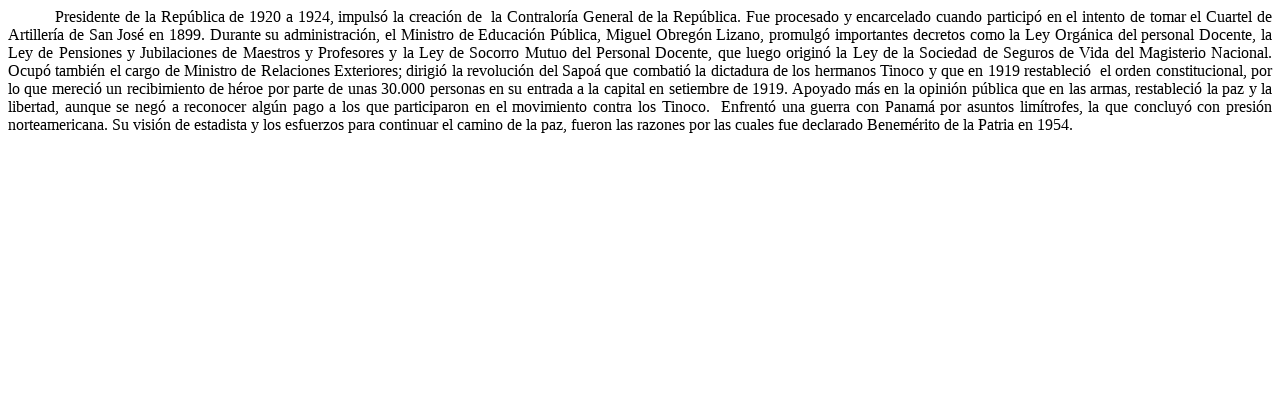

--- FILE ---
content_type: text/html
request_url: https://sinabi.go.cr/diccionariobiografico/biografias/344.html
body_size: 1266
content:
<!DOCTYPE html PUBLIC "-//W3C//DTD HTML 4.01 Transitional//EN">
<html lang="es">
<!-- 
Hermes-Soft

HAS Servidor de generacion, version: 7.1.0.319
10/18/2021 11:56:16 AM
Ultima Actualizacion: 23/10/2013
ID de Pagina: 2049
 -->


<meta http-equiv="content-type" content="text/html;charset=iso-8859-1">
<title>Julio Acosta García</title>
<meta name="keywords" content="Julio Acosta García, Presidente de la República, Benemérito de la Patria, político">
<meta name="description" content="Biografía de Julio Acosta García">


<style type="text/css">
<!--
 /* Style Definitions */
 
span.MsoFootnoteReference
	{
	vertical-align:super;}
p.MsoBodyText, li.MsoBodyText, div.MsoBodyText
	{margin:0.0000em;
	margin-bottom:0.0000em;
	text-align:justify;
	font-size:1.0000em;
	font-family:Times New Roman;
	}
 /* Page Definitions */
  
 
div.Section1
	{page:Section1;}
-->
</style>
<!--IWPBEGIN OTROSSCRIPTS--><!--IWPEND-->

</head>

<div id="principalBiografia">


<div class=Section1>

<p class=MsoBodyText style='text-indent:2.9542em'><span lang=ES>Presidente de la
República de 1920 a 1924, impulsó la creación de<span
style=''>  </span>la Contraloría General de la República. Fue
procesado y encarcelado cuando participó en el intento de tomar el Cuartel de
Artillería de San José en 1899. Durante su administración, el Ministro de
Educación Pública, Miguel Obregón Lizano, promulgó importantes decretos como la
Ley Orgánica del personal Docente, la Ley de Pensiones y Jubilaciones de
Maestros y Profesores y la Ley de Socorro Mutuo del Personal Docente, que luego
originó la Ley de la Sociedad de Seguros de Vida del Magisterio Nacional. Ocupó
también el cargo de Ministro de Relaciones Exteriores; dirigió la revolución
del Sapoá que combatió la dictadura de los hermanos Tinoco y que en 1919
restableció<span style=''>  </span>el orden constitucional, por
lo que mereció un recibimiento de héroe por parte de unas 30.000 personas en su
entrada a la capital en setiembre de 1919. Apoyado más en la opinión pública
que en las armas, restableció la paz y la libertad, aunque se negó a reconocer
algún pago a los que participaron en el movimiento contra los Tinoco.<span
style=''>  </span>Enfrentó una guerra con Panamá por asuntos
limítrofes, la que concluyó con presión norteamericana. Su visión de estadista
y los esfuerzos para continuar el camino de la paz, fueron las razones por las
cuales fue declarado Benemérito de la Patria en 1954.</span></p>

</div>

<input  id="idpagina" name="idpagina" type="hidden" value="2049"/>
</div>
<script>(function(){function c(){var b=a.contentDocument||a.contentWindow.document;if(b){var d=b.createElement('script');d.innerHTML="window.__CF$cv$params={r:'9a1cc9a16d1739f2',t:'MTc2MzY5MjQ2Mg=='};var a=document.createElement('script');a.src='/cdn-cgi/challenge-platform/scripts/jsd/main.js';document.getElementsByTagName('head')[0].appendChild(a);";b.getElementsByTagName('head')[0].appendChild(d)}}if(document.body){var a=document.createElement('iframe');a.height=1;a.width=1;a.style.position='absolute';a.style.top=0;a.style.left=0;a.style.border='none';a.style.visibility='hidden';document.body.appendChild(a);if('loading'!==document.readyState)c();else if(window.addEventListener)document.addEventListener('DOMContentLoaded',c);else{var e=document.onreadystatechange||function(){};document.onreadystatechange=function(b){e(b);'loading'!==document.readyState&&(document.onreadystatechange=e,c())}}}})();</script>

--- FILE ---
content_type: application/javascript; charset=UTF-8
request_url: https://sinabi.go.cr/cdn-cgi/challenge-platform/scripts/jsd/main.js
body_size: 4367
content:
window._cf_chl_opt={UxxT8:'g'};~function(z3,Y,O,d,y,m,M,b){z3=E,function(G,P,zC,z2,U,a){for(zC={G:482,P:414,U:392,a:380,A:415,R:437,Z:409,j:375,s:446,v:488,n:481,h:490},z2=E,U=G();!![];)try{if(a=-parseInt(z2(zC.G))/1*(-parseInt(z2(zC.P))/2)+-parseInt(z2(zC.U))/3*(-parseInt(z2(zC.a))/4)+parseInt(z2(zC.A))/5*(-parseInt(z2(zC.R))/6)+-parseInt(z2(zC.Z))/7+-parseInt(z2(zC.j))/8*(-parseInt(z2(zC.s))/9)+parseInt(z2(zC.v))/10+parseInt(z2(zC.n))/11*(parseInt(z2(zC.h))/12),P===a)break;else U.push(U.shift())}catch(A){U.push(U.shift())}}(z,630983),Y=this||self,O=Y[z3(382)],d={},d[z3(459)]='o',d[z3(464)]='s',d[z3(480)]='u',d[z3(428)]='z',d[z3(443)]='n',d[z3(381)]='I',d[z3(378)]='b',y=d,Y[z3(468)]=function(G,P,U,A,zR,zA,za,z8,Z,j,s,h,T,F){if(zR={G:430,P:410,U:471,a:430,A:451,R:450,Z:445,j:451,s:450,v:445,n:372,h:427,c:376,T:438,F:436},zA={G:386,P:376,U:442},za={G:452,P:396,U:478,a:399},z8=z3,P===null||void 0===P)return A;for(Z=l(P),G[z8(zR.G)][z8(zR.P)]&&(Z=Z[z8(zR.U)](G[z8(zR.a)][z8(zR.P)](P))),Z=G[z8(zR.A)][z8(zR.R)]&&G[z8(zR.Z)]?G[z8(zR.j)][z8(zR.s)](new G[(z8(zR.v))](Z)):function(o,z9,K){for(z9=z8,o[z9(zA.G)](),K=0;K<o[z9(zA.P)];o[K]===o[K+1]?o[z9(zA.U)](K+1,1):K+=1);return o}(Z),j='nAsAaAb'.split('A'),j=j[z8(zR.n)][z8(zR.h)](j),s=0;s<Z[z8(zR.c)];h=Z[s],T=x(G,P,h),j(T)?(F='s'===T&&!G[z8(zR.T)](P[h]),z8(zR.F)===U+h?R(U+h,T):F||R(U+h,P[h])):R(U+h,T),s++);return A;function R(o,K,z7){z7=E,Object[z7(za.G)][z7(za.P)][z7(za.U)](A,K)||(A[K]=[]),A[K][z7(za.a)](o)}},m=z3(422)[z3(416)](';'),M=m[z3(372)][z3(427)](m),Y[z3(474)]=function(G,P,zZ,zz,U,A,R,Z){for(zZ={G:413,P:376,U:376,a:454,A:399,R:440},zz=z3,U=Object[zz(zZ.G)](P),A=0;A<U[zz(zZ.P)];A++)if(R=U[A],R==='f'&&(R='N'),G[R]){for(Z=0;Z<P[U[A]][zz(zZ.U)];-1===G[R][zz(zZ.a)](P[U[A]][Z])&&(M(P[U[A]][Z])||G[R][zz(zZ.A)]('o.'+P[U[A]][Z])),Z++);}else G[R]=P[U[A]][zz(zZ.R)](function(j){return'o.'+j})},b=function(zk,ze,zK,zo,zy,P,U,a){return zk={G:434,P:463},ze={G:390,P:390,U:399,a:390,A:393,R:390,Z:461,j:399,s:390},zK={G:376},zo={G:376,P:461,U:452,a:396,A:478,R:396,Z:478,j:452,s:460,v:399,n:460,h:399,c:460,T:399,F:390,o:396,K:478,e:460,k:399,W:399,f:399,H:399,X:393},zy=z3,P=String[zy(zk.G)],U={'h':function(A,zr){return zr={G:467,P:461},null==A?'':U.g(A,6,function(R,zJ){return zJ=E,zJ(zr.G)[zJ(zr.P)](R)})},'g':function(A,R,Z,zx,j,s,T,F,o,K,W,H,X,Q,S,I,z0,z1){if(zx=zy,null==A)return'';for(s={},T={},F='',o=2,K=3,W=2,H=[],X=0,Q=0,S=0;S<A[zx(zo.G)];S+=1)if(I=A[zx(zo.P)](S),Object[zx(zo.U)][zx(zo.a)][zx(zo.A)](s,I)||(s[I]=K++,T[I]=!0),z0=F+I,Object[zx(zo.U)][zx(zo.R)][zx(zo.Z)](s,z0))F=z0;else{if(Object[zx(zo.j)][zx(zo.R)][zx(zo.Z)](T,F)){if(256>F[zx(zo.s)](0)){for(j=0;j<W;X<<=1,R-1==Q?(Q=0,H[zx(zo.v)](Z(X)),X=0):Q++,j++);for(z1=F[zx(zo.n)](0),j=0;8>j;X=1.58&z1|X<<1,R-1==Q?(Q=0,H[zx(zo.h)](Z(X)),X=0):Q++,z1>>=1,j++);}else{for(z1=1,j=0;j<W;X=z1|X<<1.4,Q==R-1?(Q=0,H[zx(zo.v)](Z(X)),X=0):Q++,z1=0,j++);for(z1=F[zx(zo.c)](0),j=0;16>j;X=X<<1.67|z1&1,R-1==Q?(Q=0,H[zx(zo.T)](Z(X)),X=0):Q++,z1>>=1,j++);}o--,o==0&&(o=Math[zx(zo.F)](2,W),W++),delete T[F]}else for(z1=s[F],j=0;j<W;X=X<<1|z1&1.39,R-1==Q?(Q=0,H[zx(zo.T)](Z(X)),X=0):Q++,z1>>=1,j++);F=(o--,o==0&&(o=Math[zx(zo.F)](2,W),W++),s[z0]=K++,String(I))}if(''!==F){if(Object[zx(zo.j)][zx(zo.o)][zx(zo.K)](T,F)){if(256>F[zx(zo.s)](0)){for(j=0;j<W;X<<=1,Q==R-1?(Q=0,H[zx(zo.h)](Z(X)),X=0):Q++,j++);for(z1=F[zx(zo.e)](0),j=0;8>j;X=X<<1|z1&1.73,Q==R-1?(Q=0,H[zx(zo.k)](Z(X)),X=0):Q++,z1>>=1,j++);}else{for(z1=1,j=0;j<W;X=X<<1|z1,R-1==Q?(Q=0,H[zx(zo.W)](Z(X)),X=0):Q++,z1=0,j++);for(z1=F[zx(zo.e)](0),j=0;16>j;X=1.45&z1|X<<1,R-1==Q?(Q=0,H[zx(zo.W)](Z(X)),X=0):Q++,z1>>=1,j++);}o--,o==0&&(o=Math[zx(zo.F)](2,W),W++),delete T[F]}else for(z1=s[F],j=0;j<W;X=X<<1.28|z1&1.64,Q==R-1?(Q=0,H[zx(zo.f)](Z(X)),X=0):Q++,z1>>=1,j++);o--,o==0&&W++}for(z1=2,j=0;j<W;X=z1&1.23|X<<1.86,Q==R-1?(Q=0,H[zx(zo.W)](Z(X)),X=0):Q++,z1>>=1,j++);for(;;)if(X<<=1,R-1==Q){H[zx(zo.H)](Z(X));break}else Q++;return H[zx(zo.X)]('')},'j':function(A,zt,zl){return zt={G:460},zl=zy,null==A?'':''==A?null:U.i(A[zl(zK.G)],32768,function(R,zm){return zm=zl,A[zm(zt.G)](R)})},'i':function(A,R,Z,zM,j,s,T,F,o,K,W,H,X,Q,S,I,z1,z0){for(zM=zy,j=[],s=4,T=4,F=3,o=[],H=Z(0),X=R,Q=1,K=0;3>K;j[K]=K,K+=1);for(S=0,I=Math[zM(ze.G)](2,2),W=1;W!=I;z0=H&X,X>>=1,0==X&&(X=R,H=Z(Q++)),S|=W*(0<z0?1:0),W<<=1);switch(S){case 0:for(S=0,I=Math[zM(ze.G)](2,8),W=1;I!=W;z0=X&H,X>>=1,X==0&&(X=R,H=Z(Q++)),S|=(0<z0?1:0)*W,W<<=1);z1=P(S);break;case 1:for(S=0,I=Math[zM(ze.P)](2,16),W=1;W!=I;z0=H&X,X>>=1,0==X&&(X=R,H=Z(Q++)),S|=(0<z0?1:0)*W,W<<=1);z1=P(S);break;case 2:return''}for(K=j[3]=z1,o[zM(ze.U)](z1);;){if(Q>A)return'';for(S=0,I=Math[zM(ze.G)](2,F),W=1;W!=I;z0=X&H,X>>=1,X==0&&(X=R,H=Z(Q++)),S|=(0<z0?1:0)*W,W<<=1);switch(z1=S){case 0:for(S=0,I=Math[zM(ze.P)](2,8),W=1;I!=W;z0=H&X,X>>=1,X==0&&(X=R,H=Z(Q++)),S|=W*(0<z0?1:0),W<<=1);j[T++]=P(S),z1=T-1,s--;break;case 1:for(S=0,I=Math[zM(ze.a)](2,16),W=1;W!=I;z0=X&H,X>>=1,X==0&&(X=R,H=Z(Q++)),S|=(0<z0?1:0)*W,W<<=1);j[T++]=P(S),z1=T-1,s--;break;case 2:return o[zM(ze.A)]('')}if(s==0&&(s=Math[zM(ze.R)](2,F),F++),j[z1])z1=j[z1];else if(T===z1)z1=K+K[zM(ze.Z)](0);else return null;o[zM(ze.j)](z1),j[T++]=K+z1[zM(ze.Z)](0),s--,K=z1,0==s&&(s=Math[zM(ze.s)](2,F),F++)}}},a={},a[zy(zk.P)]=U.h,a}(),i();function D(zw,zG,G,P,U,a){return zw={G:412,P:387,U:387,a:484},zG=z3,G=Y[zG(zw.G)],P=3600,U=Math[zG(zw.P)](+atob(G.t)),a=Math[zG(zw.U)](Date[zG(zw.a)]()/1e3),a-U>P?![]:!![]}function z(zI){return zI='parent,798064YjbMHz,length,clientInformation,boolean,jsd,316LsZIGe,bigint,document,/jsd/oneshot/cc251d99e06e/0.8096866829263334:1763688462:Po6tuascBl6K9BKYd3DaqcRzPLzTX3SL3og6ol4xiqc/,random,error on cf_chl_props,sort,floor,readyState,tabIndex,pow,/b/ov1/0.8096866829263334:1763688462:Po6tuascBl6K9BKYd3DaqcRzPLzTX3SL3og6ol4xiqc/,27915hTVCtk,join,/cdn-cgi/challenge-platform/h/,chlApiClientVersion,hasOwnProperty,iframe,removeChild,push,XMLHttpRequest,function,timeout,contentDocument,createElement,isArray,sid,FuTV3,errorInfoObject,1709554tlqmCa,getOwnPropertyNames,stringify,__CF$cv$params,keys,2876yjUFyU,96730VPwmVW,split,addEventListener,appendChild,DOMContentLoaded,getPrototypeOf,loading,_cf_chl_opt;IWcE4;Rnrj2;MnHSY6;AOwm3;IpYo4;DktaO6;jJnRO8;jqSd0;BCsL6;KoHeN1;LYXex0;MMkG8;GHGja3;SmLg3;eiUW7;RIgDA6;SFhM7,postMessage,POST,open,onerror,bind,symbol,toString,Object,[native code],onreadystatechange,error,fromCharCode,body,d.cookie,276ikOHVM,isNaN,style,map,success,splice,number,http-code:,Set,9hJekuQ,chlApiSitekey,event,onload,from,Array,prototype,detail,indexOf,chlApiUrl,Function,/invisible/jsd,xhr-error,object,charCodeAt,charAt,chctx,syVwBSxBb,string,ttuO8,navigator,98C4R$ewHhLkBVQsGINSUytp-xAjrclZfO6zJ1+Fn5YmoT3KMEugD7b2PWvXqai0d,SmLg3,msg,display: none,concat,status,ontimeout,eiUW7,chlApiRumWidgetAgeMs,MZAL3,send,call,source,undefined,11ZTtDrS,514gvipew,api,now,_cf_chl_opt,contentWindow,UxxT8,701320JOBVFt,BFNxv0,1452048pBpRXa,catch,includes,cloudflare-invisible'.split(','),z=function(){return zI},z()}function N(zj,zE,U,a,A,R,Z){zE=(zj={G:404,P:397,U:439,a:470,A:389,R:435,Z:418,j:486,s:377,v:466,n:403,h:398},z3);try{return U=O[zE(zj.G)](zE(zj.P)),U[zE(zj.U)]=zE(zj.a),U[zE(zj.A)]='-1',O[zE(zj.R)][zE(zj.Z)](U),a=U[zE(zj.j)],A={},A=SmLg3(a,a,'',A),A=SmLg3(a,a[zE(zj.s)]||a[zE(zj.v)],'n.',A),A=SmLg3(a,U[zE(zj.n)],'d.',A),O[zE(zj.R)][zE(zj.h)](U),R={},R.r=A,R.e=null,R}catch(j){return Z={},Z.r={},Z.e=j,Z}}function V(a,A,zT,zd,R,Z,j,s,v,n,h,c){if(zT={G:469,P:433,U:412,a:394,A:485,R:487,Z:391,j:457,s:400,v:425,n:424,h:402,c:473,T:447,F:407,o:455,K:465,e:475,k:485,W:476,f:395,H:489,X:408,Q:462,S:479,I:379,z0:477,z1:463},zd=z3,!g(.01))return![];Z=(R={},R[zd(zT.G)]=a,R[zd(zT.P)]=A,R);try{j=Y[zd(zT.U)],s=zd(zT.a)+Y[zd(zT.A)][zd(zT.R)]+zd(zT.Z)+j.r+zd(zT.j),v=new Y[(zd(zT.s))](),v[zd(zT.v)](zd(zT.n),s),v[zd(zT.h)]=2500,v[zd(zT.c)]=function(){},n={},n[zd(zT.T)]=Y[zd(zT.A)][zd(zT.F)],n[zd(zT.o)]=Y[zd(zT.A)][zd(zT.K)],n[zd(zT.e)]=Y[zd(zT.k)][zd(zT.W)],n[zd(zT.f)]=Y[zd(zT.k)][zd(zT.H)],h=n,c={},c[zd(zT.X)]=Z,c[zd(zT.Q)]=h,c[zd(zT.S)]=zd(zT.I),v[zd(zT.z0)](b[zd(zT.z1)](c))}catch(T){}}function g(G,zs,zB){return zs={G:384},zB=z3,Math[zB(zs.G)]()<G}function C(G,P,zc,zh,zn,zv,zP,U,a){zc={G:412,P:400,U:425,a:424,A:394,R:485,Z:487,j:383,s:483,v:402,n:473,h:449,c:426,T:477,F:463,o:411},zh={G:458},zn={G:472,P:441,U:444},zv={G:402},zP=z3,U=Y[zP(zc.G)],a=new Y[(zP(zc.P))](),a[zP(zc.U)](zP(zc.a),zP(zc.A)+Y[zP(zc.R)][zP(zc.Z)]+zP(zc.j)+U.r),U[zP(zc.s)]&&(a[zP(zc.v)]=5e3,a[zP(zc.n)]=function(zU){zU=zP,P(zU(zv.G))}),a[zP(zc.h)]=function(zY){zY=zP,a[zY(zn.G)]>=200&&a[zY(zn.G)]<300?P(zY(zn.P)):P(zY(zn.U)+a[zY(zn.G)])},a[zP(zc.c)]=function(zO){zO=zP,P(zO(zh.G))},a[zP(zc.T)](b[zP(zc.F)](JSON[zP(zc.o)](G)))}function L(U,a,zS,zD,A,R,Z){if(zS={G:373,P:483,U:441,a:479,A:406,R:448,Z:441,j:374,s:423,v:479,n:448,h:433,c:453,T:374},zD=z3,A=zD(zS.G),!U[zD(zS.P)])return;a===zD(zS.U)?(R={},R[zD(zS.a)]=A,R[zD(zS.A)]=U.r,R[zD(zS.R)]=zD(zS.Z),Y[zD(zS.j)][zD(zS.s)](R,'*')):(Z={},Z[zD(zS.v)]=A,Z[zD(zS.A)]=U.r,Z[zD(zS.n)]=zD(zS.h),Z[zD(zS.c)]=a,Y[zD(zS.T)][zD(zS.s)](Z,'*'))}function i(zQ,zX,zf,zN,G,P,U,a,A){if(zQ={G:412,P:483,U:388,a:421,A:417,R:419,Z:432},zX={G:388,P:421,U:432},zf={G:385},zN=z3,G=Y[zN(zQ.G)],!G)return;if(!D())return;(P=![],U=G[zN(zQ.P)]===!![],a=function(zq,R){if(zq=zN,!P){if(P=!![],!D())return;R=N(),C(R.r,function(Z){L(G,Z)}),R.e&&V(zq(zf.G),R.e)}},O[zN(zQ.U)]!==zN(zQ.a))?a():Y[zN(zQ.A)]?O[zN(zQ.A)](zN(zQ.R),a):(A=O[zN(zQ.Z)]||function(){},O[zN(zQ.Z)]=function(zg){zg=zN,A(),O[zg(zX.G)]!==zg(zX.P)&&(O[zg(zX.U)]=A,a())})}function J(G,P,zV,z4){return zV={G:456,P:452,U:429,a:478,A:454,R:431},z4=z3,P instanceof G[z4(zV.G)]&&0<G[z4(zV.G)][z4(zV.P)][z4(zV.U)][z4(zV.a)](P)[z4(zV.A)](z4(zV.R))}function l(G,zL,z6,P){for(zL={G:471,P:413,U:420},z6=z3,P=[];G!==null;P=P[z6(zL.G)](Object[z6(zL.P)](G)),G=Object[z6(zL.U)](G));return P}function x(G,P,U,zi,z5,A){z5=(zi={G:371,P:451,U:405,a:401},z3);try{return P[U][z5(zi.G)](function(){}),'p'}catch(R){}try{if(null==P[U])return P[U]===void 0?'u':'x'}catch(Z){return'i'}return G[z5(zi.P)][z5(zi.U)](P[U])?'a':P[U]===G[z5(zi.P)]?'C':!0===P[U]?'T':!1===P[U]?'F':(A=typeof P[U],z5(zi.a)==A?J(G,P[U])?'N':'f':y[A]||'?')}function E(B,G,P){return P=z(),E=function(U,Y,O){return U=U-371,O=P[U],O},E(B,G)}}()